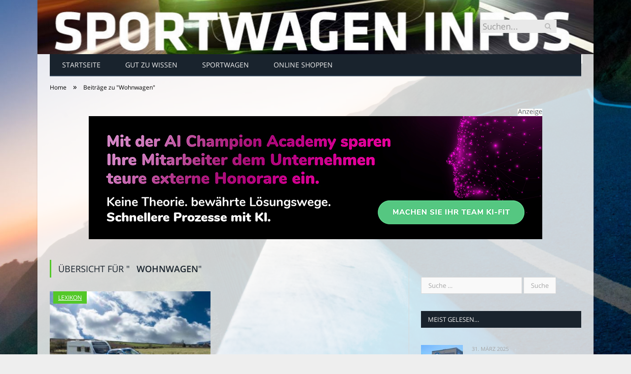

--- FILE ---
content_type: text/html; charset=UTF-8
request_url: https://www.sportwagen-infos.de/tag/wohnwagen/
body_size: 16948
content:
<!DOCTYPE html>

<!--[if IE 8]> <html class="ie ie8" lang="de-DE"> <![endif]-->
<!--[if IE 9]> <html class="ie ie9" lang="de-DE"> <![endif]-->
<!--[if gt IE 9]><!--> <html lang="de-DE"> <!--<![endif]-->

<head>


<meta charset="UTF-8" />
<title>Wohnwagen</title>

 
<meta name="viewport" content="width=device-width, initial-scale=1" />
<meta http-equiv="X-UA-Compatible" content="IE=edge" />
<link rel="pingback" href="https://www.sportwagen-infos.de/xmlrpc.php" />
	
<link rel="shortcut icon" href="https://www.sportwagen-infos.de/wp-content/uploads/2021/01/schwarzer-de-favicon.png" />	

	

	<!-- This site is optimized with the Yoast SEO plugin v18.2 - https://yoast.com/wordpress/plugins/seo/ -->
	<meta name="robots" content="index, follow, max-snippet:-1, max-image-preview:large, max-video-preview:-1" />
	<link rel="canonical" href="https://www.sportwagen-infos.de/tag/wohnwagen/" />
	<meta property="og:locale" content="de_DE" />
	<meta property="og:type" content="article" />
	<meta property="og:title" content="Wohnwagen" />
	<meta property="og:url" content="https://www.sportwagen-infos.de/tag/wohnwagen/" />
	<meta property="og:site_name" content="Sportwagen Info" />
	<meta name="twitter:card" content="summary_large_image" />
	<script type="application/ld+json" class="yoast-schema-graph">{"@context":"https://schema.org","@graph":[{"@type":"WebSite","@id":"https://www.sportwagen-infos.de/#website","url":"https://www.sportwagen-infos.de/","name":"Sportwagen Info","description":"Alles rund um schnelle Autos","potentialAction":[{"@type":"SearchAction","target":{"@type":"EntryPoint","urlTemplate":"https://www.sportwagen-infos.de/?s={search_term_string}"},"query-input":"required name=search_term_string"}],"inLanguage":"de-DE"},{"@type":"CollectionPage","@id":"https://www.sportwagen-infos.de/tag/wohnwagen/#webpage","url":"https://www.sportwagen-infos.de/tag/wohnwagen/","name":"Wohnwagen","isPartOf":{"@id":"https://www.sportwagen-infos.de/#website"},"breadcrumb":{"@id":"https://www.sportwagen-infos.de/tag/wohnwagen/#breadcrumb"},"inLanguage":"de-DE","potentialAction":[{"@type":"ReadAction","target":["https://www.sportwagen-infos.de/tag/wohnwagen/"]}]},{"@type":"BreadcrumbList","@id":"https://www.sportwagen-infos.de/tag/wohnwagen/#breadcrumb","itemListElement":[{"@type":"ListItem","position":1,"name":"Startseite","item":"https://www.sportwagen-infos.de/"},{"@type":"ListItem","position":2,"name":"Wohnwagen"}]}]}</script>
	<!-- / Yoast SEO plugin. -->


<link rel="alternate" type="application/rss+xml" title="Sportwagen Info &raquo; Feed" href="https://www.sportwagen-infos.de/feed/" />
<link rel="alternate" type="application/rss+xml" title="Sportwagen Info &raquo; Kommentar-Feed" href="https://www.sportwagen-infos.de/comments/feed/" />
<link rel="alternate" type="application/rss+xml" title="Sportwagen Info &raquo; Wohnwagen Schlagwort-Feed" href="https://www.sportwagen-infos.de/tag/wohnwagen/feed/" />
<style type="text/css">
img.wp-smiley,
img.emoji {
	display: inline !important;
	border: none !important;
	box-shadow: none !important;
	height: 1em !important;
	width: 1em !important;
	margin: 0 .07em !important;
	vertical-align: -0.1em !important;
	background: none !important;
	padding: 0 !important;
}
</style>
	<link rel='stylesheet' id='wp-block-library-css'  href='https://www.sportwagen-infos.de/wp-includes/css/dist/block-library/style.min.css?ver=5.6.2' type='text/css' media='all' />
<link rel='stylesheet' id='ppress-frontend-css'  href='https://www.sportwagen-infos.de/wp-content/plugins/wp-user-avatar/assets/css/frontend.min.css?ver=3.2.9' type='text/css' media='all' />
<link rel='stylesheet' id='ppress-flatpickr-css'  href='https://www.sportwagen-infos.de/wp-content/plugins/wp-user-avatar/assets/flatpickr/flatpickr.min.css?ver=3.2.9' type='text/css' media='all' />
<link rel='stylesheet' id='ppress-select2-css'  href='https://www.sportwagen-infos.de/wp-content/plugins/wp-user-avatar/assets/select2/select2.min.css?ver=5.6.2' type='text/css' media='all' />
<link rel='stylesheet' id='ez-icomoon-css'  href='https://www.sportwagen-infos.de/wp-content/plugins/easy-table-of-contents/vendor/icomoon/style.min.css?ver=2.0.16' type='text/css' media='all' />
<link rel='stylesheet' id='ez-toc-css'  href='https://www.sportwagen-infos.de/wp-content/plugins/easy-table-of-contents/assets/css/screen.min.css?ver=2.0.16' type='text/css' media='all' />
<style id='ez-toc-inline-css' type='text/css'>
div#ez-toc-container p.ez-toc-title {font-size: 150%;}div#ez-toc-container p.ez-toc-title {font-weight: 500;}div#ez-toc-container ul li {font-size: 100%;}div#ez-toc-container {background: #eaf3f6;border: 1px solid #ddd;}div#ez-toc-container p.ez-toc-title {color: #015e9b;}div#ez-toc-container ul.ez-toc-list a {color: #015e9b;}div#ez-toc-container ul.ez-toc-list a:hover {color: #015e9b;}div#ez-toc-container ul.ez-toc-list a:visited {color: #015e9b;}
</style>
<link rel='stylesheet' id='smartmag-fonts-css'  href='//www.sportwagen-infos.de/wp-content/uploads/sgf-css/font-e146ee12e4f034ae0b62a3e96812e4e0.css' type='text/css' media='all' />
<link rel='stylesheet' id='smartmag-core-css'  href='https://www.sportwagen-infos.de/wp-content/themes/smart-mag/style.css?ver=3.4.0' type='text/css' media='all' />
<link rel='stylesheet' id='smartmag-responsive-css'  href='https://www.sportwagen-infos.de/wp-content/themes/smart-mag/css/responsive.css?ver=3.4.0' type='text/css' media='all' />
<link rel='stylesheet' id='smartmag-font-awesome-css'  href='https://www.sportwagen-infos.de/wp-content/themes/smart-mag/css/fontawesome/css/font-awesome.min.css?ver=3.4.0' type='text/css' media='all' />
<style id='smartmag-font-awesome-inline-css' type='text/css'>
body { background-image: url(https://www.sportwagen-infos.de/wp-content/uploads/2015/09/sportwagen-infos.de_.jpg);;background-repeat: no-repeat; background-attachment: fixed; background-position: center center; -webkit-background-size: cover; -moz-background-size: cover;-o-background-size: cover; background-size: cover; }

body.boxed { background-image: url(https://www.sportwagen-infos.de/wp-content/uploads/2015/09/sportwagen-infos.de_.jpg);;background-repeat: no-repeat; background-attachment: fixed; background-position: center center; -webkit-background-size: cover; -moz-background-size: cover;-o-background-size: cover; background-size: cover; }

::selection { background: #53c828;; }

::-moz-selection { background: #53c828;; }

.top-bar, .post-content .modern-quote, .mobile-head { border-top-color: #53c828;; }

.main-color,
.trending-ticker .heading,
.nav-light .menu > li:hover > a,
.nav-light .menu > .current-menu-item > a,
.nav-light .menu > .current-menu-parent > a,
.nav-light .menu li li:hover,
.nav-light .menu li li.current-menu-item,
.nav-light .mega-menu .sub-nav li:hover,
.nav-light .menu .sub-nav li.current-menu-item,
.nav-light .menu li li:hover > a,
.nav-light .menu li li.current-menu-item > a,
.nav-light .mega-menu .sub-nav li:hover > a,
.nav-light .menu .sub-nav li.current-menu-item > a,
.nav-light-search .active .search-icon,
.nav-light-search .search-icon:hover,
.breadcrumbs .location,
.gallery-title,
.section-head.prominent,
.recentcomments .url,
.block.posts .fa-angle-right,
.news-focus .section-head,
.focus-grid .section-head,
.post-meta-b .posted-by a,
.post-content a,
.main-stars,
.main-stars span:before,
.related-posts .section-head,
.comments-list .bypostauthor .comment-author a,
.error-page .text-404,
a.bbp-author-name { color: #53c828;; }

.navigation .menu > li:hover > a,
.navigation .menu > .current-menu-item > a,
.navigation .menu > .current-menu-parent > a,
.navigation .menu > .current-menu-ancestor > a,
.block-head,
.tabbed .tabs-list .active a,
.comment-content .reply,
.sc-tabs .active a,
.nav-dark-b { border-bottom-color: #53c828;; }

.main-featured .cat,
.main-featured .pages .flex-active,
.main-pagination .current,
.main-pagination a:hover,
.block-head .heading,
.cat-title,
.post .read-more a,
.rate-number .progress,
.listing-meta .rate-number .progress,
.review-box .overall,
.review-box .bar,
.post-pagination > span,
.button,
.sc-button-default:hover,
.drop-caps { background: #53c828;; }

.nav-search .search-icon:hover,
.nav-search .active .search-icon { border-color: #53c828;; }

.modal-header .modal-title,
.highlights h2:before,
.post-header .post-title:before,
.review-box .heading,
.main-heading,
.page-title,
.entry-title,
div.bbp-template-notice,
div.indicator-hint,
div.bbp-template-notice.info,
.post-content .wpcf7-not-valid-tip { border-left-color: #53c828;; }

@media only screen and (max-width: 799px) { .navigation .mobile .fa { background: #53c828;; } }

.mobile-head { border-top-color: #53c828;; }

.post-content { font-size: 16px;  }
.highlights .excerpt, .listing-alt .content .excerpt { font-size: 16px;  }


</style>
<link rel='stylesheet' id='wpgdprc.css-css'  href='https://www.sportwagen-infos.de/wp-content/plugins/wp-gdpr-compliance/assets/css/front.min.css?ver=1612966787' type='text/css' media='all' />
<style id='wpgdprc.css-inline-css' type='text/css'>

            div.wpgdprc .wpgdprc-switch .wpgdprc-switch-inner:before { content: 'Ja'; }
            div.wpgdprc .wpgdprc-switch .wpgdprc-switch-inner:after { content: 'Nein'; }
        
</style>
<script type='text/javascript' src='https://www.sportwagen-infos.de/wp-includes/js/jquery/jquery.min.js?ver=3.5.1' id='jquery-core-js'></script>
<script type='text/javascript' src='https://www.sportwagen-infos.de/wp-includes/js/jquery/jquery-migrate.min.js?ver=3.3.2' id='jquery-migrate-js'></script>
<script type='text/javascript' src='https://www.sportwagen-infos.de/wp-content/plugins/wp-user-avatar/assets/flatpickr/flatpickr.min.js?ver=5.6.2' id='ppress-flatpickr-js'></script>
<script type='text/javascript' src='https://www.sportwagen-infos.de/wp-content/plugins/wp-user-avatar/assets/select2/select2.min.js?ver=5.6.2' id='ppress-select2-js'></script>
<link rel="https://api.w.org/" href="https://www.sportwagen-infos.de/wp-json/" /><link rel="alternate" type="application/json" href="https://www.sportwagen-infos.de/wp-json/wp/v2/tags/454" /><link rel="EditURI" type="application/rsd+xml" title="RSD" href="https://www.sportwagen-infos.de/xmlrpc.php?rsd" />
<link rel="wlwmanifest" type="application/wlwmanifest+xml" href="https://www.sportwagen-infos.de/wp-includes/wlwmanifest.xml" /> 
<meta name="generator" content="WordPress 5.6.2" />
	
<!--[if lt IE 9]>
<script src="https://www.sportwagen-infos.de/wp-content/themes/smart-mag/js/html5.js" type="text/javascript"></script>
<![endif]-->


<script>
document.querySelector('head').innerHTML += '<style class="bunyad-img-effects-css">.main img, .main-footer img { opacity: 0; }</style>';
</script>
	
 <style>
.listing-alt .meta { margin-top: 0; }
.wp-caption p:empty {display: none;}
.highlights .meta.above { margin-top: 0; }
body.boxed { background-attachment: fixed; }
.boxright { width:35%; float: right; margin-left: 20px; }
.boxleft { width:35%; float: left; margin-right: 20px; }
@media only screen and (min-width: 1400px) {
.boxed .main-wrap { width: 1328px; }
}
.single-post div.main-wrap div.main.wrap.cf div.row { overflow: visible; }
div.a { width: 100%; float:right; height:15px; margin-bottom:20px; }
div.a > img { float: right; height: 15px; }




.post-content > blockquote + * { clear: both; }




.breadcrumbs { line-height: inherit; }
.post-header .post-meta {height:20px;}
.post-header .posted-by .reviewer * { font-weight: 700; color: #53c828; font-size: 1.3em; }
.main-content {float:left !important;}
.main .sidebar {
   border-left: 1px solid transparent;
   border-right: none;
}
div.row { clear: both; }
</style> 
 <style>



div.sde_linkbox { clear: both; border: solid 4px red; padding:3px 6% 3px 35px; background: url(/assets/images/pfeil-rechts-rot.gif) no-repeat 10px 8px; }
div.sde_teaser { float: left; border:none; border-top: 4px solid red; border-bottom: 4px solid red; width:100%; }
div.sde_teaser > a.image, div.sde_teaser > div { float:left; margin:5px 5px 5px 0; background-repeat:no-repeat; margin-right:25px; }
div.sde_teaser > a.image div { float:left; margin:0; margin-right:0; }
div.sde_teaser .headline { display: block; text-decoration: none!important; color: black; font-weight:700; line-height:1.3em;margin:1.5em 0 0.2em 0; font-size:1.3em;}
div.sde_teaser .textcopy { display: block; text-decoration: none!important; color:grey; line-height:1.3em; }
div.sde_teaser .url { display: block; text-decoration: underline; color:green; padding-top:0.5em; }
div.sde_teaser.a300250 { float:none; width:300px; margin-left:10px; border:none; margin-bottom:10px; margin-top:10px; padding-top:20px; }
div.sde_teaser.a300250.marker img { height: 15px; position: relative; top:-30px; /* left:245px; */ }
div.marker img { height: 15px; position: relative; top:-10px; float:right; }
div.sde_teaser.afull.marker img { height: 15px; position: relative; top:-30px; float:right; }
div.sde_teaser.no-border, div.sde_linkbox.no-border { border:none; }
.post-container { overflow:hidden; }
@media only screen and (max-width: 600px) {
div.sde_teaser > div { width:100% !important; margin-bottom:10px; }
div.sde_teaser > .headline { margin-top:0.5em;}
div.sde_teaser > .url { margin-bottom:0.5em;}
}
.post-header .post-meta {height:auto;}
.author-box {margin-top:28px;}
.author-info .avatar { margin-top: 28px; }
.related-posts { margin-top: 30px; }
.comment-form-cookies-consent {visibility:hidden;}
.main-pagination { clear: both; }
.main-heading.prominent, section.news-focus, section.focus-grid { clear:both; }
/* EZ TOC HEADER 2021-04-25-13-30 */
div#ez-toc-container  * { font-family: "Open Sans Condensed (300)", Arial, sans-serif; }
div.ez-toc-title-container { margin: 1.0em 0; }
div#ez-toc-container ul li { margin-bottom: 0.5em; }
div#ez-toc-container { padding: 20px; }
.ez-toc-list li a { font-weight: 700; transition: none; text-decoration: none !important; border-bottom: 1px solid #53c828; }
.ez-toc-list li ul li a { font-weight: 400; } 
div#ez-toc-container ul { padding: 0; }
div#ez-toc-container ul li { margin-left: 20px; margin: 10px 0 5px 0;
list-style: inside url(/assets/images/square-rot.png); }
div#ez-toc-container ul.ez-toc-list a:hover { color: #ffffff; background-color: #4695a9; }
@media print { div#ez-toc-container, div.widebox {page-break-before:always;} }
@media only screen and (max-width: 1128px) {
div#ez-toc-container { padding: 20px 10px; }
div#ez-toc-container ul li { margin-left: 5px; }
}
#recentcomments .comment-author-link { display: block; font-weight: bold; color:#53c828; }
#recentcomments a { display: block; font-style: italic; text-decoration: underline; }
.breadcrumbs { background:#dddddd; color:#53c828; }
.trending-ticker .heading, .breadcrumbs span, .news-focus .heading, .gallery-title, .related-posts .section-head, .news-focus .heading .subcats a.active, .post-content a, .comments-list .bypostauthor .comment-author a, .error-page .text-404, .main-color, .section-head.prominent, .block.posts .fa-angle-right, a.bbp-author-name, .main-stars span:before, .main-stars, .recentcomments .url {
    color:black;
}
.breadcrumbs .location, .breadcrumbs .delim { color:black; }
div.one-third .wp-caption, div.one-third img.size-full ,div.one-fifth .wp-caption, div.one-fifth img.size-full { width: 100% !important; height: auto !important; }
.posts-list .content > a, .posts-list .content p a {margin-top:4px; line-height: 1.615;}
article.post ul li, article.post ol li { margin-bottom: 1.0em; }
article.post ul.short li, article.post ol.short li { margin-bottom: 0; }
article.post ul.red li strong:first-of-type, article.post ol.red li strong:first-of-type { color: red; display: block; }
div.smallbox {
    float:left; 
    background: #53c828;
    border: 1px solid #53c828;
    border-radius: 8px;
    -webkit-box-shadow: 0 1px 1px rgba(0,0,0,.05);
    box-shadow: 0 1px 1px rgba(0,0,0,.05);
    display: table;
    margin-bottom: 1em;
    padding: 10px 10px 30px 10px;
    position: relative;
    width: 305px;
}
div.widebox {
    background:#dddddd;
    border: 1px solid #53c828;
    border-radius: 4px;
    -webkit-box-shadow: 0 1px 1px rgba(0,0,0,.05);
    box-shadow: 0 1px 1px rgba(0,0,0,.05);
    display: table;
    margin-bottom: 5em;
    padding: 10px;
    position: relative;
    width: 680px;
}
div.smallbox.left {clear:both; float:left; margin-right: 20px;}
div.smallbox.wide {width: 660px;}
div.smallbox * {color: white;}
div.smallbox h3 {margin: 0.5em 0; padding-left: 20px; padding-bottom: 0.2em; border-bottom: solid 2px white; color:white;}
div.smallbox li {margin-bottom: 0!important;}
div.pros ul, div.cons ul {list-style-type: none;}
div.cons ul li { list-style-image: url(/assets/images/icon-no.jpg); }
div.pros ul li { list-style-image: url(/assets/images/icon-yes.jpg); }
@media print {
    div#ez-toc-container, div.widebox {page-break-before:always;}
}
@media only screen and (max-width: 799px) {
div.smallbox h3 { margin: 0.5em 0; padding-left: 20px; padding-bottom: 0.2em; border-bottom: solid 2px white; color:white; }
}
@media only screen and (max-width: 1128px) {
div.smallbox, div.smallbox.wide { width: 250px; font-size: 0.9em; }
div.widebox { width: auto; }
div.smallbox.wide > * { padding-left: inherit; }
}
blockquote {
border-radius: 25px !important;
border-left-width: 7px !important;
border-bottom: none !important;
border-color: #53c828 !important;
background: none !important;
clear: both; float: left;
padding: 40px !important;
margin: 3.0em 0 !important;
}
blockquote h2 { padding-left: 0 !important; border: none !important; margin-top: 0.5em !important; }
blockquote + h2, blockquote + h3 { clear: both; }

blockquote table.data td { background: none !important; }
blockquote h2.center, blockquote h3.center, blockquote h4.center { text-align: center; }
blockquote.h4 { border: none !important; background-color: #fdf7be !important; color: #555555 }
blockquote.h3 { border: dotted 1px white !important; background-color: #cdf4fe !important; color: #555555 }
blockquote.h3 * { color: #037fc3; }
blockquote.h2 { border-left: solid 4px #777777 !important; border-right: solid 4px #777777 !important; background-color: #ff8d7f !important; color: #ffffff; }
blockquote.h1 { border: dashed 8px #4695a9 !important; background-color: #9ecbd7 !important; color: #ffffff; }
blockquote { padding: 20px; padding-bottom: 20px !important; border: none !important; background-color: #9ecbd7 !important; color: #eeeeee !important; clear:both;}
blockquote > p { font-size:1.1em;  }
blockquote > h2,
blockquote > h3,
blockquote > h4 {text-decoration: underline; border: none !important;}

blockquote li { margin-bottom: 1.0em; font-weight: bold; }
blockquote li p { font-weight: bold; color: #eeeeee !important; }
blockquote li a { text-decoration: underline !important; }

blockquote.tafel h2,
blockquote.tafel h3,
blockquote.tafel h4 {margin-top: 0; margin-bottom:2.5em;}
blockquote.tafel {vertical-align:middle; padding:60px 40px 30px 40px; background:#EEF4F6 !important; margin-botton:30px !important;}
blockquote.tafel > ul {list-style-type:none; font-family: "Alike", Arial, sans-serif; letter-spacing:0.03em;}
blockquote.tafel > ul > li {font-size:1.2em; color:#4695a9; line-height:1.8em; text-align:right;}
blockquote.tafel > ul  > li:nth-of-type(1),
blockquote.tafel > ul  > li:nth-of-type(3),
blockquote.tafel > ul  > li:nth-of-type(5),
blockquote.tafel > ul  > li:nth-of-type(7),
blockquote.tafel > ul  > li:nth-of-type(9),
blockquote.tafel > ul  > li:nth-of-type(11),
blockquote.tafel > ul  > li:nth-of-type(13),
blockquote.tafel > ul  > li:nth-of-type(15) {color:black; margin-bottom:0 !important; text-align:left;}
blockquote.tafel.liste > ul  > li {margin-bottom:1.0em !important; text-align:left;}
blockquote.tafel.zitat > ul  > li:nth-of-type(2) {font-size: 0.8em;}


/* von SCHM */
blockquote div { background-color: white; padding:20px; color: #53c828;  }
blockquote div * { color: #53c828 !important; }
blockquote { padding: 20px !important; font-size:1.2em; clear:both;}
blockquote li { color: #53c828 !important; margin-top: 0.5em; margin-bottom: 0.5em; }
blockquote li * { color: #53c828 !important; }



/*
ul.numbered-box > li > div > div.wp-caption,
ul.numbered-box > li > div > div.wp-caption a,
ul.numbered-box > li > div > div.wp-caption a img,
 { width: 100% !important; }

ul.numbered-box > li > div > div.wp-caption p.wp-caption-text
 { width: 100% !important; }
*/

ul.numbered-box {
    margin-left: 0;
    margin-top: 4.0em;
    margin-bottom: 4.0em;
    padding-left: 0;
    counter-reset: custom-counter;
}
ul.numbered-box > li > div > p:first-of-type { float: left; }
ul.numbered-box > li > div img {
	border: solid 2.5px #53c828;
	padding: 2px;
	float: left; margin: 0 20px 5px 0;
	box-sizing: border-box;
}
ul.numbered-box > li > div div.wp-caption {
	width:inherit!important;
}

ul.numbered-box > li > div p:empty { display:none; }

ul.numbered-box > li {
    list-style: none;
    clear: both;
    float: left;
}
ul.numbered-box > li > div {
    float: left;
    margin-top: 0;
    margin-bottom: 1rem;
    list-style: none;
    min-height: 2.5rem;
    padding-left: 5rem;
}


ul.numbered-box > li::before {
    counter-increment: custom-counter;
    content: counter(custom-counter);
    display: flex;
    align-items: center;
    justify-content: center;
    position: absolute;
    left: 20px;
    font-weight: 600;
    font-size: 1.25rem;
    color: #53c828;
    background-color: #ffffff;
    text-align: center;
    width: 2.5rem;
    height: 2.5rem;
    border-radius: 100%;
    border: 2px solid #53c828;
    line-height: 1rem;
}
blockquote ul.numbered-box li::before {
    left: 30px;
}

ul.numbered-box > li > div > ul,
ul.numbered-box > li > div > ol,
ul.numbered-box > li > div > p {
	float:left; 
	clear:both; 
	width:100%;
}

ul.numbered-box > li > div > h2,
ul.numbered-box > li > div > h3,
ul.numbered-box > li > div > h4,
ul.numbered-box > li > div > h5,
ul.numbered-box > li > div > h6 {
	width: 100%;
	float:left; 
	clear:both; 
	margin-top: 0em;
	padding-top: 0.5em;
	line-height: 1.25em;
	color: #53c828;
}


ul.numbered-box.w330 > li > div h2,
ul.numbered-box.w330 > li > div h3,
ul.numbered-box.w330 > li > div h4,
ul.numbered-box.w330 > li > div h5,
ul.numbered-box.w330 > li > div h6,
ul.numbered-box.w330 > li > div p {
	float:none;
	clear:inherit;
	margin-left: 330px; 
}

ul.numbered-box.w250 > li > div h2,
ul.numbered-box.w250 > li > div h3,
ul.numbered-box.w250 > li > div h4,
ul.numbered-box.w250 > li > div h5,
ul.numbered-box.w250 > li > div h6,
ul.numbered-box.w250 > li > div p {
	float:none;
	clear:inherit;
	margin-left: 250px; 
}
ul.numbered-box.w330 li > div > img { margin: 0 20px 45px 0; }

@media only screen and (max-width: 799px) {

ul.numbered-box > li > div > h2:first-of-type, 
ul.numbered-box > li > div > h3:first-of-type, 
ul.numbered-box > li > div > h4:first-of-type, 
ul.numbered-box > li > div > h5:first-of-type, 
ul.numbered-box > li > div > h6:first-of-type 
	{ clear: left; }

ul.numbered-box.w330 > li > div h2,
ul.numbered-box.w330 > li > div h3,
ul.numbered-box.w330 > li > div h4,
ul.numbered-box.w330 > li > div h5,
ul.numbered-box.w330 > li > div h6,
ul.numbered-box.w330 > li > div p {
	margin-left: 0; 
}

}

*:before, *:after {
    box-sizing: border-box;
}

ul.numbered-box + * { clear: both; }
table.data .subheadline,
table.data.zeilentitel  td:first-of-type { color:#53c828; font-weight: 700; }
table.center td, table.center th { text-align: center; }
table.data { margin: 10px 0 30px 0; }
table.data caption { font-weight: 700; padding: 10px 10px 5px 10px; color:#53c828; font-size: 1.3em; }
table.data caption small { font-size: 0.7em; line-height: 0.8em; }
table.data td, table.data th { padding: 10px 10px 10px 10px; }
table.data td.subheadline { padding: 18px 10px 2px 10px; border-bottom: 2px solid #53c828; border-left:none; border-right: none; }
table.data .tdleft { text-align:left; }
table.data .tdcenter { text-align:center; }
table.data .tdright { text-align:right; }
table.data td.quelle { font-size: 0.7em; border: none; background: none; }
table.data { width: 100%; border: solid 1px #FFFFFF !important; border-collapse: unset; }
table.data th { color:#FFFFFF; background:#53c828; }
table.data th.nobr, table.data td.nobr {white-space: nowrap;}
div.tablewrap { overflow-x:auto; }
div.tablewrap > p { display: none; }
sup { font-size: small; vertical-align: super; }
.teaser h2 span, .teaser h2 a { font-weight: bold; color:#53c828 !important; } 
.notoc { display:none!important; }
.teaser li {color:#53c828;} 
.teaser h2 { padding-left:0; font-weight: normal; margin: 10px; text-align: center; border:none; }
.teaser h3 { color: white; margin-bottom:0.5em; border-bottom: solid 1px white; padding-bottom: 1.0em; }
.teaser div * { font-size: 1.0em; line-height: 1.3em;}
.teaser { float: right; width: 210px; padding:0px; margin-bottom: 30px;  margin-left: 20px; }
@media only screen and (max-width: 799px) {
.teaser { width: 100%; margin-left: 0; }
}
.teaser ul { margin-left: 20px; margin-bottom: 1.857em; }
.teaser ul li { color:inherit !important; margin-bottom:0.6em;}
.teaser a { color:white; text-decoration: underline; }
.teaser a:hover { color:#53c828; }
.teaser p, .teaser ul li { color: white !important; }
.teaser div { background:black; padding:10px; border:none; }
.rev_slider ul { margin-left:0!important; }












  
.boxed .main-wrap { background: rgba(255, 255, 255, 0.8); }
hr.trenner, hr.image {
	height: 1.25em;
	background: #e8e8e8;
	width: 100%;
	clear: both;
}
.related-posts .highlights h2 a { font-size:20px; font-weight:700; hyphens:auto; max-height:6.5em; display:block; overflow:hidden; }
.related-posts .highlights > article { border-bottom: none; }
.related-posts .highlights .meta.above { display: none; }
.related-posts .highlights h2:before { border:none; }
.related-posts .highlights h2 { padding-left: 0; }
.related-posts .highlights > article { margin-bottom: 2em; }
section.related-posts { border-top: solid 4px #777; padding-top:30px; }
@media only screen and (max-width: 767px) { .related-posts article { width: 100%!important; } }
.list-timeline article .post-title { font-size:1.4em; line-height:1.3em; padding-top:3px; margin-bottom:10px; font-weight:600; }
.list-timeline { margin-top:14px; float:left; width:100%; }
.list-timeline article { min-height:50px; border-bottom: solid 1px darkgrey; }
.list-timeline article time { display:inline; }
.list-timeline article time span.tag { float:left; height:50px; width:54px; text-align:right; font-size:3.5em; line-height:1em; margin-right:10px; }
.list-timeline article time span.monat-jahr { float:left; height:50px; font-size:1.1em; line-height:1.1em; padding-top:5px; }
.list-timeline .heading { text-transform: none; color:#606569; }
section.news-focus .highlights .excerpt { font-size:1.3em; }
section.focus-grid .highlights .excerpt { font-size:1.3em; }
section.blog { overflow:hidden; }
section.blog .listing-alt .meta { text-transform:none; }
section.blog .listing-alt time { text-transform:none; }
section.blog .listing-alt .excerpt p { letter-spacing:1px; }
section.blog .listing-alt .excerpt .read-more { margin: 15px 30px 0 30px; float:right; }
section.blog .listing-alt .excerpt .read-more a { padding: 6px 10px 4px 10px; letter-spacing:1px; }
.highlights > article .excerpt { border-bottom: none;}
.focus-grid .highlights article, .news-focus .highlights article { margin-bottom:30px; }
.highlights .cat-title, .cat { background:#53c828 !important; color:white; }
.highlights > article { border-bottom: 1px solid #d9d9d9; }
.post-content h1, .post-content h2, .post-content h3, .post-content h4, .post-content h5, .post-content h6 { margin-top: 2.5em; margin-bottom: 0.5em; font-weight: bold; }
.post-content .wp-caption-text { width:100%; margin-bottom: inherit; font-size: 0.6em; position: relative; top:-5px; text-align: left; padding: 0 10px; float:left; }
.page .row a, article.post a, .post-content a { text-decoration:underline; }
.featured-grid time { display: none !important; }
.post-content h2 { padding-left: 15px; border-left: solid 8px #53c828 }
.post-content h3 { color:#53c828; }
#main-head header img.logo-image { margin-top:22px; }
#main-head .wrap { background-image: url(/assets/images/von-schwarzer-de-230x20.png); background-repeat: no-repeat; background-position: right 1px; background-size: 210px; }
.section-head {background:#dddddd; color:#53c828; border-top: 1px solid #53c828; border-bottom: 1px solid #53c828; }
h1.post-title, .highlights h2 a, .highlights li .content a { color:#53c828; }
.highlights h2 { font-size: 16px; }
.post-content .wpcf7-not-valid-tip, .main-heading, .review-box .heading, .post-header .post-title:before, .highlights h2:before, div.bbp-template-notice, div.indicator-hint, div.bbp-template-notice.info, .modal-header .modal-title, .entry-title, .page-title {border-left-color:#53c828;}
.posts-list .content > a { margin-bottom: 0.1em; }
.highlights .excerpt { margin-top: 0; }
.listing-alt .content .excerpt { margin-top: 0; }
.main-content > article { margin-bottom: 30px;  }
.main-footer, .main-footer * { background: #000; }
.lower-foot, .lower-foot * { background: #000; color: white; }
.main-footer .widget li { border-bottom: 1px solid #d9d9d9; }
div.footer-content { text-align: left; }
.main-footer .widget a, .main-footer .widget h3 { text-decoration: none; color:inherit; }
.lower-foot .widgets a { text-decoration: none; color:inherit; }
	div.main-head header { min-height:0; height:0; }
@media (min-width: 600px) {
	.top-bar-content { padding:0; min-height: 110px; }
	body.home .top-bar-content { min-height: 300px; }
	.top-bar { min-height: 110px; border:none; background: url('/assets/images/domain/sportwagen-infos.de-header-bg.jpg' ) no-repeat center top; background-size: 1328px 110px; }
	body.home .top-bar { min-height: 300px; border:none; background: url('/assets/images/domain/sportwagen-infos.de-header-bg-start.jpg' ) no-repeat center top; background-size: 1328px 300px; }
}
@media (max-width: 600px) {
	.top-bar-content { padding:0; min-height: 110px; }
	.top-bar { min-height: 110px; border:none; background: #53C828 url('/assets/images/domain/sportwagen-infos.de-header-bg-600.png' ) no-repeat left top; background-size: 360px 110px; }
}
	.top-bar .search { margin-right:50px; margin-top:40px; }
	.top-bar .search input { font-size:1.2em; line-height:1.5em; padding:0.1em 0.3em; }
	.top-bar .rootlink { float:left; width:800px; height:100px; }
	.top-bar .rootlink * { width:100%; height:100%; }
	.top-bar .search { margin-right:50px; margin-top:40px; }
.breadcrumbs { background: none; padding: 14px 0; }
.breadcrumbs .location { display: none; }
.box { -webkit-backface-visibility: hidden; backface-visibility: hidden; border-radius: 1.8rem; overflow: hidden; position: relative; padding: 1rem 1rem 0 1rem; }
.block-tipps .box { overflow: visible; }
@media (min-width: 550px) {.box { padding: 2rem 2rem 1rem 2rem; }}
@media (min-width: 768px) {.box { padding: 3rem 3rem 2rem 3rem; }}
@media (min-width: 1024px) {.box { padding: 4rem 4rem 3rem 4rem; }}

.box .box-symbol svg * { stroke:#007E9D; }
.box .box-symbol svg { height:3rem; width:3rem; }
.box .box-symbol { 
    background:#D6E9EE; 
    -webkit-box-align: center;
    -ms-flex-align: center;
    -webkit-box-pack: center;
    -ms-flex-pack: center;
    -webkit-box-flex: 0;
    align-items: center;
    border-radius: 50%;
    display: -webkit-box;
    display: -ms-flexbox;
    display: flex;
    -ms-flex: 0 0 5rem;
    flex: 0 0 5rem;
    height: 5rem;
    width: 5rem;
   justify-content: center;
    left: 50%;
    overflow: hidden;
    padding: 1rem;
    position: absolute;
    top: 0;
    -webkit-transform: translate(-50%,-50%) scale(1);
    transform: translate(-50%,-50%) scale(1);
    -webkit-transition: -webkit-transform .25s cubic-bezier(.5,-.5,.21,1.5) .5s;
} 

.header-content .box-symbol svg * { stroke:#007E9D; }
.header-content .box-symbol svg { height:15rem; width:15rem; }
.header-content .box-symbol { 
	background:#D6E9EE; 
	-webkit-box-align: center;
	-ms-flex-align: center;
	-webkit-box-pack: center;
	-ms-flex-pack: center;
	-webkit-box-flex: 0;
	align-items: center;
	display: -webkit-box;
	display: -ms-flexbox;
	display: flex;
	-ms-flex: 0 0 5rem;
	flex: 0 0 5rem;
	height: 20rem;
 	width: 20rem;
	justify-content: center;
	overflow: hidden;
	padding: 1rem;
	position: absolute;
	left: 200px;
	top:200px;
	-webkit-transform: translate(-50%,-50%) scale(1);
	transform: translate(-50%,-50%) scale(1);
	-webkit-transition: -webkit-transform .25s cubic-bezier(.5,-.5,.21,1.5) .5s;
} 

.box-angebot { -webkit-box-orient: vertical; -webkit-box-direction: normal; -webkit-box-align: center; -ms-flex-align: center; align-items: center; color: #fff; cursor: pointer; -ms-flex-direction: column; flex-direction: column; margin: 0 1px; max-width: 19.4rem; padding: 0; width: 100%; }

.box-angebot .box-inhalt { -webkit-box-orient: vertical; -webkit-box-direction: normal; border-radius: 0 0 3.2rem 3.2rem; -webkit-box-sizing: border-box; box-sizing: border-box; display: -webkit-box; display: -ms-flexbox; display: flex; -ms-flex-direction: column; flex-direction: column; min-height: 6.5rem; padding: 1.7rem 1.6rem 1.5rem; width: 100%; }
.box-angebot .box-inhalt * { margin:auto; margin-top:0; text-align:center; }
.box-angebot { text-decoration:none!important; }

.grid { grid-gap: 3.2rem 1.6rem; grid-gap: 10px; display: grid; margin: 0; max-width: 100vw; }
@media (max-width: 549px) {.grid { grid-template-columns: repeat(1,minmax(0,1fr)); }}
@media (min-width: 550px) {.grid { grid-template-columns: repeat(2,minmax(0,1fr)); }}
@media (min-width: 768px) {.grid { grid-template-columns: repeat(3,minmax(0,1fr)); }}
@media (min-width: 1024px) {.grid { grid-template-columns: repeat(4,minmax(0,1fr)); }}

.featured-grid .grid { display:block; .grid-template-columns: inherit; }

section.block-links { margin-bottom:1.5em; }
.block-links .grid .box-angebot { background-color: #D6E9EE; color: #007E9D; margin:auto; }
.block-links .grid .box-angebot:hover { background-color: #007E9D; color: white; text-decoration:underline; }
.block-links .grid { grid-gap: 20px; grid-auto-rows: 1fr; }

.block-tipps { margin:3rem 0; max-width:100%; }
@media (min-width: 1024px) {.block-tipps { max-width: 700px; }}

.block-tipps .box-tipp { margin:auto;  }
.block-tipps .box-tipp .button { margin-right:10px; border-radius: 2.0rem; font-weight:700; margin-bottom:3.0em; }
.block-tipps .box-tipp .headline { margin-top:0; }
.block-tipps .box-tipp .liste { margin-bottom:1.0em; }
.block-tipps .box-tipp .fliesstext, .block-idee .box-tipp li { line-height:1.5em; margin-bottom:1.0em; clear:both; }
.block-tipps .box-tipp .bottom0 { margin-bottom:1.0em; }
.block-tipps .box-tipp .fliesstext, .block-info .box-tipp li { line-height:1.5em; }
.block-tipps .box-tipp h2, .block-tipps .box-tipp h3 { font-weight:700; }

.block-tipps .box-tipp figure figcaption {color:#777;font-size:0.5em;position:relative;top:-3.7em;float:right;background-color:#eee;padding:0 5px;opacity:0.6;}

.block-tipps.block-info .box-tipp { background-color: #F1F1F1; color: #007E9D; }
.block-tipps.block-info .box-tipp h2, .block-tipps.block-info .box-tipp h3 { color: #007E9D; }
.block-tipps.block-info .box-tipp .button { background-color: #007E9D; color:#FFFFFF; }
.block-tipps.block-info .box-tipp .button:hover { background-color: #D6E9EE; color:#007E9D; }
.block-tipps.block-info .box-tipp .fliesstext, .block-info .box-tipp li { color:black; }
.block-tipps.block-info .box .box-symbol svg * { stroke:#D6E9EE; }
.block-tipps.block-info .box .box-symbol { background:#007E9D;  }

.block-tipps.block-idee .box-tipp { background-color: #007E9D; color: #FFFFFF; }
.block-tipps.block-idee .box-tipp h2, .block-tipps.block-idee .box-tipp h3 { color: #FFFFFF; }
.block-tipps.block-idee .box-tipp .button { background-color: #D6E9EE; color:#007E9D; }
.block-tipps.block-idee .box-tipp .button:hover { background-color: #007E9D; color:#D6E9EE; }


.block-header { background-color: #007E9D; color:#FFFFFF; padding: 30px 0;}
/* @media (min-width: 550px) {.block-header { padding: 2rem 2rem 1rem 2rem; }} */

.block-header { width:calc(100% + 50px); position:relative; left:-25px; margin-bottom:20px; }
.block-header .header-content { margin: 0 25px 0 25px; }
.header-content .box-symbol { display:none; }
@media (min-width:  768px) {.block-header .header-content { margin: 0 25px 0 50px; } }
@media (min-width: 1128px) {.block-header { width:1128px; position:relative; left:-25px; }  .block-header .header-content { margin: 0 25px 0 400px; min-height:355px; } .header-content .box-symbol { display:flex; } }
@media (min-width: 1400px) {.block-header { width:1328px; position:relative; left:-125px; } }
.page .main > .row, .page .main .post-wrap > .row { overflow: visible; }

.block-header .header-content { color:#D6E9EE; }
.block-header .header-content .headline { margin-top:0;  color:#D6E9EE!important; }
.block-header .header-content h2, .block-header .header-content h3, .block-header .header-content h4 { color:#D6E9EE; border-left:none; margin-left:0; padding-left:0;}
.block-header .header-content .button { margin-right:10px; border-radius: 2.0rem; background-color: #D6E9EE; color:#007E9D; font-weight:700; margin-bottom:0.5em; }
.block-header .header-content .button:last-child { margin-bottom:3.0em; }
.block-header .header-content .button:hover { background-color: #007E9D; color:#D6E9EE; }
.block-header .header-content .liste { margin-bottom:1.0em; }
.block-header .header-content .fliesstext { line-height:1.5em; margin-bottom:1.0em; font-size:1.1em; font-weight:500; }
.block-header .header-content .fliesstext a { color:inherit; }
.block-header .header-content .bottom0 { margin-bottom:1.0em; }
.block-header .header-content .box-symbol svg * { stroke:#D6E9EE; }
.block-header .header-content .box-symbol { background:#007E9D;  }

.headline { margin-top: 10px; }
.headline, .headline b, .headline strong { font-weight: 700; }
.headline { display: -webkit-box; display: -ms-flexbox; display: flex; line-height: 1.5em; }
.headline2 { font-size: 1.5em; margin-bottom:1.0em; }
.box-tipp h2, .headline3 { font-size: 1.3em; margin-bottom:0px; border:none; padding:initial; }
.box-tipp h3, .headline4 { font-size: 1.1em; margin-bottom:0px; border:none; padding:initial; }
.main-grafik { text-align: center; }
.main-grafik div.a { margin-bottom:0; }
@media (min-width: 920px) { .main-grafik300 {display:none;} .main-grafikboth, main-grafik920 {display:inline;} div.main-grafik { height:265px; width:920px; margin:20px auto 0 auto; } }
@media (max-width: 919px) { .main-grafikboth, .main-grafik300 {display:inline;} .main-grafik920 {display:none;} div.main-grafik { height:265px; width:300px; margin:20px auto 0 auto; } }
</style>
  
<!-- Matomo 2023-11-05 -->
<script type="text/javascript">
  var _paq = window._paq || [];
  /* tracker methods like "setCustomDimension" should be called before "trackPageView" */
  _paq.push(["disableCookies"]);
  _paq.push(['trackPageView']);
  _paq.push(['enableLinkTracking']);
  (function() {
    var u="//matomo.schwarzer.de/";
    _paq.push(['setTrackerUrl', u+'matomo.php']);
    _paq.push(['setSiteId', '26']);
    var d=document, g=d.createElement('script'), s=d.getElementsByTagName('script')[0];
    g.type='text/javascript'; g.async=true; g.defer=true; g.src=u+'matomo.js'; s.parentNode.insertBefore(g,s);
  })();
</script>
<!-- End Matomo Code -->
<!-- erdbeere-2.0 https://www.sportwagen-infos.de/tag/wohnwagen/ -->
</head>


<body class="archive tag tag-wohnwagen tag-454 page-builder right-sidebar boxed img-effects has-nav-dark has-head-default">

<div class="main-wrap">

	
	
	<div class="top-bar">

		<div class="wrap">
			<section class="top-bar-content cf">
			
							
				
								<div class="rootlink"><a href="/" ><img width="1" height="1" src="/assets/images/1pixel.gif" ></a></div>
				
									
					
		<div class="search">
			<form role="search" action="https://www.sportwagen-infos.de/" method="get">
				<input name="s2" type="hidden" value="s2" ><input type="text" name="s" class="query" value="" placeholder="Suchen..."/>
				<button class="search-button" type="submit"><i class="fa fa-search"></i></button>
			</form>
		</div> <!-- .search -->					
				
								
			</section>
		</div>
		
	</div>
	
	<div id="main-head" class="main-head">
		
		<div class="wrap">
			
			
			<header class="default">
			
				<div class="title">
							<a href="https://www.sportwagen-infos.de/" title="Sportwagen Info" rel="home">
		
														
								
				<img width="1200" height="359" src="https://www.sportwagen-infos.de/wp-content/uploads/2015/09/sportwageninfos-logo.jpg" class="logo-image" alt="Sportwagen Info" />
					 
						
		</a>				</div>
				
									
					<div class="right">
										</div>
					
								
			</header>
				
							
				
<div class="main-nav">
	<div class="navigation-wrap cf">
	
		<nav class="navigation cf nav-dark">
		
			<div class>
			
				<div class="mobile" data-type="off-canvas" data-search="1">
					<a href="#" class="selected">
						<span class="text">Navigieren</span><span class="current"></span> <i class="hamburger fa fa-bars"></i>
					</a>
				</div>
				
				<div class="menu-menu-1-container"><ul id="menu-menu-1" class="menu"><li id="menu-item-107" class="menu-item menu-item-type-post_type menu-item-object-page menu-item-home menu-item-107"><a href="https://www.sportwagen-infos.de/">Startseite</a></li>
<li id="menu-item-966" class="menu-item menu-item-type-taxonomy menu-item-object-category menu-cat-13 menu-item-966"><a href="https://www.sportwagen-infos.de/category/gut-zu-wissen/">Gut zu Wissen</a></li>
<li id="menu-item-111" class="menu-item menu-item-type-taxonomy menu-item-object-category menu-cat-1 menu-item-111"><a href="https://www.sportwagen-infos.de/category/sportwagen/">Sportwagen</a></li>
<li id="menu-item-112" class="menu-item menu-item-type-taxonomy menu-item-object-category menu-cat-4 menu-item-112"><a href="https://www.sportwagen-infos.de/category/online-shoppen/">Online Shoppen</a></li>
</ul></div>				
						
			</div>
			
		</nav>
	
				
	</div>
</div>				
							
		</div>
		
				
	</div>	
	<div class="breadcrumbs-wrap">
		
		<div class="wrap">
		<nav class="breadcrumbs ts-contain" id="breadcrumb"><div class="inner"breadcrumbs ts-contain><span class="location">Sie befinden sich hier:</span><span><a href="https://www.sportwagen-infos.de/"><span>Home</span></a></span> <span class="delim">&raquo;</span> <span class="current">Beitr&auml;ge zu &quot;Wohnwagen&quot;</span></div></nav>		</div>
		
	</div>



			<div class="main-grafik">
				<a class="main-grafik300" href="https://ai-academy.schwarzer.de/?mtm_campaign=sde-kampagne-2025-04-29&mtm_source=sportwagen-infos.de&mtm_medium=archiv&mtm_content=V1-1&mtm_placement=top-of-content" target="_blank" rel="nofollow" ><div class="a"><img src="/assets/images/a.jpg" width="50" height="15" class="no-display appear" ></div><img width="300" height="250" src="/assets/images/work/Schwarzer_Banner_300x250_20250430_V1-1.jpg"  ></a>
				<a class="main-grafik920" href="https://ai-academy.schwarzer.de/?mtm_campaign=sde-kampagne-2025-04-29&mtm_source=sportwagen-infos.de&mtm_medium=archiv&mtm_content=V1-1&mtm_placement=top-of-content" target="_blank" rel="nofollow" ><div class="a"><img src="/assets/images/a.jpg" width="50" height="15" class="no-display appear" ></div><img width="920" height="250" src="/assets/images/work/Schwarzer_Banner_920x250_20250428_V1-1.jpg"  ></a>
			</div>

<div class="main wrap cf">
	<div class="row">
		<div class="col-8 main-content">
	
				
				
			<h2 class="main-heading">Übersicht für "<strong>Wohnwagen</strong>"</h2>
			
					
			
		
		
	<div class="row b-row listing meta-above grid-2">
		
					
		<div class="column half b-col">
		
			<article class="highlights post-1567 post type-post status-publish format-standard has-post-thumbnail category-lexikon tag-anhaenger tag-pkw tag-urlaub tag-wohnwagen">

					
		<span class="cat-title cat-453"><a href="https://www.sportwagen-infos.de/category/lexikon/" title="Lexikon">Lexikon</a></span>
		
						
				<a href="https://www.sportwagen-infos.de/anhaengelast/" title="Zulässige Anhängelast: Alles, was Urlauber über die Anhängelast wissen müssen" class="image-link" >
					<img width="351" height="185" src="https://www.sportwagen-infos.de/wp-content/uploads/2023/04/zulaessige-anhaengelast-alles-was-urlauber-ueber-die-anhaengelast-wissen-6130-351x185.jpg" class="image wp-post-image" alt="Zulässige Anhängelast: Alles, was Urlauber über die Anhängelast wissen (Foto: AdobeStock - sebastian423 124069657)" loading="lazy" title="Zulässige Anhängelast: Alles, was Urlauber über die Anhängelast wissen müssen" />					
					
									</a>
				
							<div class="cf listing-meta meta above">
					
				<time datetime="2023-04-27T08:00:00+02:00" class="meta-item">27. April 2023</time>					
			</div>
						
				<h2 class="post-title"><a href="https://www.sportwagen-infos.de/anhaengelast/" >Zulässige Anhängelast: Alles, was Urlauber über die Anhängelast wissen müssen</a></h2>
				
								
				
								
				<div class="excerpt"><p>Mit dem Anhänger in den Urlaub? Hier sind die wichtigsten Regelungen bezüglich der zulässigen Anhängelast&hellip;</p>
</div>
				
							
			</article>
		</div>
			
						
	</div>
	
	
			
	<div class="main-pagination">
			</div>
		
			

	
		</div>
		
		
			
		
		
		<aside class="col-4 sidebar">
		
					<div class="">
			
				<ul>
				
				<li id="text-4" class="widget widget_text">			<div class="textwidget"><!-- no ad yet --></div>
		</li>
<li id="search-4" class="widget widget_search"><form role="search" method="get" class="search-form" action="https://www.sportwagen-infos.de/">
				<label>
					<span class="screen-reader-text">Suche nach:</span>
					<input name="s3" type="hidden" value="s3" ><input type="search" class="search-field" placeholder="Suche&#160;&hellip;" value="" name="s" />
				</label>
				<input type="submit" class="search-submit" value="Suche" />
			</form></li>

			<li id="bunyad-latest-posts-widget-2" class="widget latest-posts">			
							<h3 class="widgettitle">Meist gelesen&#8230;</h3>						
			<ul class="posts-list">
			
							<li>
				
					<a href="https://www.sportwagen-infos.de/tuev-sued-eroeffnet-service-center-in-neckarsulm-fuer-auto-motorradfahrer/" ><img width="110" height="96" src="https://www.sportwagen-infos.de/wp-content/uploads/2025/03/neues-tuev-sued-service-center-neckarsulm-eroeffnet-24444-110x96.jpg" class="attachment-post-thumbnail size-post-thumbnail wp-post-image" alt="Neues TÜV SÜD Service-Center in Neckarsulm eröffnet (Foto: TÜV SÜD AG)" loading="lazy" title="TÜV SÜD Service-Center in Neckarsulm: Erweitertes Angebot für Autofahrer" />					
										
					</a>
					
					<div class="content">
					
									<div class="cf listing-meta meta above">
					
				<time datetime="2025-03-31T08:00:00+02:00" class="meta-item">31. März 2025</time>					
			</div>
							
						<a href="https://www.sportwagen-infos.de/tuev-sued-eroeffnet-service-center-in-neckarsulm-fuer-auto-motorradfahrer/" title="TÜV SÜD Service-Center in Neckarsulm: Erweitertes Angebot für Autofahrer" >
							TÜV SÜD Service-Center in Neckarsulm: Erweitertes Angebot für Autofahrer</a>
							
																							
					</div>
				
				</li>
							<li>
				
					<a href="https://www.sportwagen-infos.de/zeltwanger-leaktesting-automation-gmbh-dichtheitspruefungen/" ><img width="110" height="96" src="https://www.sportwagen-infos.de/wp-content/uploads/2025/03/loesungen-dichtheitspruefungen-elektromobilitaet-24384-110x96.jpg" class="attachment-post-thumbnail size-post-thumbnail wp-post-image" alt="Lösungen für Dichtheitsprüfungen in der Elektromobilität (Foto: RALF KNOERINGER. ZELTWANGER)" loading="lazy" title="Bipolarplatten als Schlüsselbauteile in der Elektromobilität" />					
										
					</a>
					
					<div class="content">
					
									<div class="cf listing-meta meta above">
					
				<time datetime="2025-03-24T08:00:00+02:00" class="meta-item">24. März 2025</time>					
			</div>
							
						<a href="https://www.sportwagen-infos.de/zeltwanger-leaktesting-automation-gmbh-dichtheitspruefungen/" title="Bipolarplatten als Schlüsselbauteile in der Elektromobilität" >
							Bipolarplatten als Schlüsselbauteile in der Elektromobilität</a>
							
																							
					</div>
				
				</li>
							<li>
				
					<a href="https://www.sportwagen-infos.de/heart-rate-monitor/" ><img width="110" height="96" src="https://www.sportwagen-infos.de/wp-content/uploads/2025/03/heart-rate-monitor-110x96.jpg" class="attachment-post-thumbnail size-post-thumbnail wp-post-image" alt="Heart Rate Monitor – Die Geheimwaffe für Rennfahrer zur Leistungsoptimierung (Foto: AdobeStock - 829556865 abvbakarrr)" loading="lazy" title="Heart Rate Monitor – Die Geheimwaffe für Rennfahrer zur Leistungsoptimierung" />					
										
					</a>
					
					<div class="content">
					
									<div class="cf listing-meta meta above">
					
				<time datetime="2025-03-11T16:00:12+02:00" class="meta-item">11. März 2025</time>					
			</div>
							
						<a href="https://www.sportwagen-infos.de/heart-rate-monitor/" title="Heart Rate Monitor – Die Geheimwaffe für Rennfahrer zur Leistungsoptimierung" >
							Heart Rate Monitor – Die Geheimwaffe für Rennfahrer zur Leistungsoptimierung</a>
							
																							
					</div>
				
				</li>
							<li>
				
					<a href="https://www.sportwagen-infos.de/paravan-id-buzz-elektromobilitaet/" ><img width="110" height="96" src="https://www.sportwagen-infos.de/wp-content/uploads/2025/03/elektromobilitaet-als-nachhaltige-loesung-menschen-24233-110x96.jpg" class="attachment-post-thumbnail size-post-thumbnail wp-post-image" alt="Elektromobilität als nachhaltige Lösung für Menschen mit (Foto: Paravan)" loading="lazy" title="Barrierefreie Ladeinfrastruktur als Zukunftsaufgabe für Elektromobilität" />					
										
					</a>
					
					<div class="content">
					
									<div class="cf listing-meta meta above">
					
				<time datetime="2025-03-11T08:00:00+02:00" class="meta-item">11. März 2025</time>					
			</div>
							
						<a href="https://www.sportwagen-infos.de/paravan-id-buzz-elektromobilitaet/" title="Barrierefreie Ladeinfrastruktur als Zukunftsaufgabe für Elektromobilität" >
							Barrierefreie Ladeinfrastruktur als Zukunftsaufgabe für Elektromobilität</a>
							
																							
					</div>
				
				</li>
							<li>
				
					<a href="https://www.sportwagen-infos.de/smart-parking/" ><img width="110" height="96" src="https://www.sportwagen-infos.de/wp-content/uploads/2025/03/smart-parking-110x96.jpg" class="attachment-post-thumbnail size-post-thumbnail wp-post-image" alt="Smart Parking: Intelligente Technologien für eine bessere Parkraumnutzung (Foto: AdobeStock - 247355101 Vittaya 25)" loading="lazy" title="Smart Parking: Intelligente Technologien für eine bessere Parkraumnutzung" />					
										
					</a>
					
					<div class="content">
					
									<div class="cf listing-meta meta above">
					
				<time datetime="2025-03-10T15:00:07+02:00" class="meta-item">10. März 2025</time>					
			</div>
							
						<a href="https://www.sportwagen-infos.de/smart-parking/" title="Smart Parking: Intelligente Technologien für eine bessere Parkraumnutzung" >
							Smart Parking: Intelligente Technologien für eine bessere Parkraumnutzung</a>
							
																							
					</div>
				
				</li>
							<li>
				
					<a href="https://www.sportwagen-infos.de/exide-und-liqui-moly-unterzeichnen-vertrag-fuer-moto2-team-bis-2027/" ><img width="110" height="96" src="https://www.sportwagen-infos.de/wp-content/uploads/2025/03/exide-technologies-unterstuetzt-liqui-moly-dynavolt-intact-gp-team-24189-110x96.jpg" class="attachment-post-thumbnail size-post-thumbnail wp-post-image" alt="Exide Technologies unterstützt LIQUI MOLY Dynavolt Intact GP Team in der (Foto: Exide Technologies)" loading="lazy" title="LIQUI MOLY Dynavolt Intact GP Team erhält Unterstützung von Exide Technologies in Moto2" />					
										
					</a>
					
					<div class="content">
					
									<div class="cf listing-meta meta above">
					
				<time datetime="2025-03-10T08:00:00+02:00" class="meta-item">10. März 2025</time>					
			</div>
							
						<a href="https://www.sportwagen-infos.de/exide-und-liqui-moly-unterzeichnen-vertrag-fuer-moto2-team-bis-2027/" title="LIQUI MOLY Dynavolt Intact GP Team erhält Unterstützung von Exide Technologies in Moto2" >
							LIQUI MOLY Dynavolt Intact GP Team erhält Unterstützung von Exide Technologies in Moto2</a>
							
																							
					</div>
				
				</li>
							<li>
				
					<a href="https://www.sportwagen-infos.de/st-suspensions-bietet-neues-xta-plus-3-gewindefahrwerk-fuer-vw-golf-8/" ><img width="110" height="96" src="https://www.sportwagen-infos.de/wp-content/uploads/2025/03/xta-plus-3-gewindefahrwerk-von-st-suspensions-vielseitig-und-24167-110x96.jpg" class="attachment-post-thumbnail size-post-thumbnail wp-post-image" alt="Das XTA plus 3 Gewindefahrwerk von ST suspensions: Vielseitig und (Foto: KW automotive GmbH)" loading="lazy" title="Verbessertes Handling und Fahrkomfort: Das XTA plus 3 Gewindefahrwerk" />					
										
					</a>
					
					<div class="content">
					
									<div class="cf listing-meta meta above">
					
				<time datetime="2025-03-07T08:00:00+02:00" class="meta-item">7. März 2025</time>					
			</div>
							
						<a href="https://www.sportwagen-infos.de/st-suspensions-bietet-neues-xta-plus-3-gewindefahrwerk-fuer-vw-golf-8/" title="Verbessertes Handling und Fahrkomfort: Das XTA plus 3 Gewindefahrwerk" >
							Verbessertes Handling und Fahrkomfort: Das XTA plus 3 Gewindefahrwerk</a>
							
																							
					</div>
				
				</li>
							<li>
				
					<a href="https://www.sportwagen-infos.de/pharmaserv-nachhaltiges-parkhaus-pharma-und-life-science-parc-marburg/" ><img width="110" height="96" src="https://www.sportwagen-infos.de/wp-content/uploads/2025/03/nachhaltiges-parkhaus-marburg-flaechen-24179-110x96.jpg" class="attachment-post-thumbnail size-post-thumbnail wp-post-image" alt="Nachhaltiges Parkhaus in Marburg bietet Flächen für (Foto: Infrareal Holding GmbH &amp; Co. KG)" loading="lazy" title="Photovoltaikanlage und E-Mobilität im Parkhaus in Marburg" />					
										
					</a>
					
					<div class="content">
					
									<div class="cf listing-meta meta above">
					
				<time datetime="2025-03-06T08:00:00+02:00" class="meta-item">6. März 2025</time>					
			</div>
							
						<a href="https://www.sportwagen-infos.de/pharmaserv-nachhaltiges-parkhaus-pharma-und-life-science-parc-marburg/" title="Photovoltaikanlage und E-Mobilität im Parkhaus in Marburg" >
							Photovoltaikanlage und E-Mobilität im Parkhaus in Marburg</a>
							
																							
					</div>
				
				</li>
							<li>
				
					<a href="https://www.sportwagen-infos.de/all-in-leasing-fuer-den-neuen-hyundai-inster/" ><img width="110" height="96" src="https://www.sportwagen-infos.de/wp-content/uploads/2025/03/hyundai-inster-elektromobilitaet-unschlagbarem-24175-110x96.jpg" class="attachment-post-thumbnail size-post-thumbnail wp-post-image" alt="Hyundai INSTER: Elektromobilität mit unschlagbarem (Foto: HYUNDAI Motor Deutschland GmbH)" loading="lazy" title="All-in-Leasing-Angebot für den Hyundai INSTER: einfache und zugängliche Elektromobilität" />					
										
					</a>
					
					<div class="content">
					
									<div class="cf listing-meta meta above">
					
				<time datetime="2025-03-05T08:00:00+02:00" class="meta-item">5. März 2025</time>					
			</div>
							
						<a href="https://www.sportwagen-infos.de/all-in-leasing-fuer-den-neuen-hyundai-inster/" title="All-in-Leasing-Angebot für den Hyundai INSTER: einfache und zugängliche Elektromobilität" >
							All-in-Leasing-Angebot für den Hyundai INSTER: einfache und zugängliche Elektromobilität</a>
							
																							
					</div>
				
				</li>
							<li>
				
					<a href="https://www.sportwagen-infos.de/eat-berlin-2025-festival-der-sinne-fuer-geniesser-und-feinschmecker/" ><img width="110" height="96" src="https://www.sportwagen-infos.de/wp-content/uploads/2025/03/41-kurze-und-sachliche-ueberschriften-24152-110x96.jpg" class="attachment-post-thumbnail size-post-thumbnail wp-post-image" alt="41 kurze und sachliche Überschriften: (Foto: eat! berlin 2024)" loading="lazy" title="eat! berlin Publikumspreis 2025: Ein Preis für Genießer" />					
										
					</a>
					
					<div class="content">
					
									<div class="cf listing-meta meta above">
					
				<time datetime="2025-03-04T08:00:00+02:00" class="meta-item">4. März 2025</time>					
			</div>
							
						<a href="https://www.sportwagen-infos.de/eat-berlin-2025-festival-der-sinne-fuer-geniesser-und-feinschmecker/" title="eat! berlin Publikumspreis 2025: Ein Preis für Genießer" >
							eat! berlin Publikumspreis 2025: Ein Preis für Genießer</a>
							
																							
					</div>
				
				</li>
							<li>
				
					<a href="https://www.sportwagen-infos.de/hyundai-finn-rahmenvertrag-fuer-5-000-elektrifizierte-fahrzeuge/" ><img width="110" height="96" src="https://www.sportwagen-infos.de/wp-content/uploads/2025/02/hyundai-und-finn-schliessen-rahmenvertrag-ueber-5-000-24081-110x96.jpg" class="attachment-post-thumbnail size-post-thumbnail wp-post-image" alt="Hyundai und FINN schließen Rahmenvertrag über 5.000 (Foto: HYUNDAI Motor Deutschland GmbH)" loading="lazy" title="FINN-Auto-Abo: Hyundai bietet breites Angebot an Elektrofahrzeugen" />					
										
					</a>
					
					<div class="content">
					
									<div class="cf listing-meta meta above">
					
				<time datetime="2025-03-03T08:00:00+02:00" class="meta-item">3. März 2025</time>					
			</div>
							
						<a href="https://www.sportwagen-infos.de/hyundai-finn-rahmenvertrag-fuer-5-000-elektrifizierte-fahrzeuge/" title="FINN-Auto-Abo: Hyundai bietet breites Angebot an Elektrofahrzeugen" >
							FINN-Auto-Abo: Hyundai bietet breites Angebot an Elektrofahrzeugen</a>
							
																							
					</div>
				
				</li>
							<li>
				
					<a href="https://www.sportwagen-infos.de/eibach-offizieller-technologiepartner-des-haupt-racing-teams-hrt/" ><img width="110" height="96" src="https://www.sportwagen-infos.de/wp-content/uploads/2025/02/hrt-und-eibach-kooperieren-zur-weiterentwicklung-des-ford-mustang-24028-110x96.jpg" class="attachment-post-thumbnail size-post-thumbnail wp-post-image" alt="HRT und Eibach kooperieren zur Weiterentwicklung des Ford Mustang (Foto: Heinrich Eibach GmbH)" loading="lazy" title="Weiterentwicklung des Ford Mustang GT3: HRT und Eibach als starke Partner" />					
										
					</a>
					
					<div class="content">
					
									<div class="cf listing-meta meta above">
					
				<time datetime="2025-02-25T08:00:00+02:00" class="meta-item">25. Februar 2025</time>					
			</div>
							
						<a href="https://www.sportwagen-infos.de/eibach-offizieller-technologiepartner-des-haupt-racing-teams-hrt/" title="Weiterentwicklung des Ford Mustang GT3: HRT und Eibach als starke Partner" >
							Weiterentwicklung des Ford Mustang GT3: HRT und Eibach als starke Partner</a>
							
																							
					</div>
				
				</li>
						</ul>
			
			</li>
<li id="text-5" class="widget widget_text">			<div class="textwidget"><!-- no ad yet --></div>
		</li>
		
				</ul>
		
			</div>
		
		</aside>
		
			
	</div> <!-- .row -->
</div> <!-- .main -->


	<footer class="main-footer">
	
		<div class="wrap">
		
			<ul class="widgets row cf">
<!-- do sde-assets -->				<li class="widget_text widget col-4 widget_custom_html"><div class="textwidget custom-html-widget">
					<h3 class="widgettitle">Verlag</h3>
					<div class="menu-footer-785-container" style="margin-bottom: 3.0em;"><ul id="menu-footer-785" class="menu">
						<li id="menu-item-785" class="menu-item menu-item-type-post_type menu-item-object-page menu-item-l-1"><a href="https://www.schwarzer.de" target="_blank" rel="noopener">Homepage</a></li>
						<li id="menu-item-786" class="menu-item menu-item-type-post_type menu-item-object-page menu-item-l-2"><a href="/impressum/" target="_blank" rel="noopener">Impressum</a></li>
						<li id="menu-item-787" class="menu-item menu-item-type-post_type menu-item-object-page menu-item-l-3"><a href="/assets/gmbh/anfahrtsbeschreibung.pdf" target="_blank" rel="noopener">Anfahrtsbeschreibung (pdf)</a></li>
						<li id="menu-item-788" class="menu-item menu-item-type-post_type menu-item-object-page menu-item-l-4"><a href="/assets/gmbh/anfahrtsskizze.pdf" target="_blank" rel="noopener">Anfahrtsskizze (pdf)</a></li>
						<li id="menu-item-789" class="menu-item menu-item-type-post_type menu-item-object-page menu-item-l-5"><a href="/assets/gmbh/anfahrtskarte.pdf" target="_blank" rel="noopener">Anfahrtskarte (pdf)</a></li>
						<li id="menu-item-790" class="menu-item menu-item-type-post_type menu-item-object-page menu-item-l-6"><a href="/assets/gmbh/wegbeschreibung.pdf" target="_blank" rel="noopener">Wegbeschreibung (pdf)</a></li>
						<li id="menu-item-791" class="menu-item menu-item-type-post_type menu-item-object-page menu-item-l-7"><a href="/datenschutzerklaerung/" target="_blank" rel="noopener">Datenschutzerklärung</a></li>
					</ul></div>
				</div></li>
				<li class="widget_text widget col-4 widget_custom_html"><div class="textwidget custom-html-widget">
					<h3 class="widgettitle">Service</h3>
					<div class="menu-footer-801-container" style="margin-bottom: 3.0em;"><ul id="menu-footer-801" class="menu">
						<li id="menu-item-801" class="menu-item menu-item-type-post_type menu-item-object-page menu-item-l-1"><a href="/media/" target="_blank" rel="noopener">Media</a></li>
						<li id="menu-item-802" class="menu-item menu-item-type-post_type menu-item-object-page menu-item-l-2"><a href="https://pm-einreichen.schwarzer.de/welcome" target="_blank" rel="noopener">Pressemitteilung einreichen</a></li>
						<li id="menu-item-803" class="menu-item menu-item-type-post_type menu-item-object-page menu-item-l-3"><a href="/category/lexikon/" target="_blank" rel="noopener">Lexikon</a></li>
						<li id="menu-item-804" class="menu-item menu-item-type-post_type menu-item-object-page menu-item-l-4"><a href="/category/ratgeber/" target="_blank" rel="noopener">Ratgeber</a></li>
						<li id="menu-item-805" class="menu-item menu-item-type-post_type menu-item-object-page menu-item-l-5"><a href="/category/nachrichten/" target="_blank" rel="noopener">Nachrichten</a></li>
					</ul></div>
				</div></li>
				<li class="widget_text widget col-4 widget_custom_html"><div class="textwidget custom-html-widget">
					<h3 class="widgettitle">Social Media</h3>
					<div class="menu-footer-850-container" style="margin-bottom: 3.0em;"><ul id="menu-footer-850" class="menu">
						<li id="menu-item-850" class="menu-item menu-item-type-post_type menu-item-object-page menu-item-l-1"><a href="https://content-marketing-by.schwarzer.de/" target="_blank" rel="noopener">Blog: Content-Marketing</a></li>
						<li id="menu-item-851" class="menu-item menu-item-type-post_type menu-item-object-page menu-item-l-2"><a href="https://video-marketing-by.schwarzer.de/" target="_blank" rel="noopener">Blog: Video-Marketing</a></li>
						<li id="menu-item-852" class="menu-item menu-item-type-post_type menu-item-object-page menu-item-l-3"><a href="https://development-by.schwarzer.de/" target="_blank" rel="noopener">Blog: Digitalisierung</a></li>
						<li id="menu-item-853" class="menu-item menu-item-type-post_type menu-item-object-page menu-item-l-4"><a href="https://www.youtube.com/channel/UCNIASL0UEf3wTGAJqkvArYQ" target="_blank" rel="noopener">YouTube Channel Verlag</a></li>
						<li id="menu-item-854" class="menu-item menu-item-type-post_type menu-item-object-page menu-item-l-5"><a href="https://youtube.com/@industrypress" target="_blank" rel="noopener">YouTube Channel industryPRESS</a></li>
						<li id="menu-item-855" class="menu-item menu-item-type-post_type menu-item-object-page menu-item-l-6"><a href="https://de.linkedin.com/company/schwarzer-de" target="_blank" rel="noopener">LinkedIn</a></li>
						<li id="menu-item-856" class="menu-item menu-item-type-post_type menu-item-object-page menu-item-l-7"><a href="https://www.xing.com/pages/schwarzer-desoftware-internetgmbh" target="_blank" rel="noopener">XING</a></li>
					</ul></div>
				</div></li>
			</ul>
		
		</div>
	
	
	
		<div class="lower-foot">
			<div class="wrap">
		
			<div class="widgets">
<div class="footer-content">&copy; <a href="https://www.schwarzer.de" target="_blank" >Schwarzer.de Software + Internet GmbH</a></div>			</div>

			</div>
		</div>		
	
	</footer>
	
</div> <!-- .main-wrap -->

<script type="application/ld+json">{"@context":"https:\/\/schema.org","@type":"BreadcrumbList","itemListElement":[{"@type":"ListItem","position":1,"item":{"@type":"WebPage","@id":"https:\/\/www.sportwagen-infos.de\/","name":"Home"}},{"@type":"ListItem","position":2,"item":{"@type":"WebPage","@id":"https:\/\/www.sportwagen-infos.de\/tag\/wohnwagen\/","name":"Beitr&auml;ge zu &quot;Wohnwagen&quot;"}}]}</script>
<script type='text/javascript' id='ppress-frontend-script-js-extra'>
/* <![CDATA[ */
var pp_ajax_form = {"ajaxurl":"https:\/\/www.sportwagen-infos.de\/wp-admin\/admin-ajax.php","confirm_delete":"Are you sure?","deleting_text":"Deleting...","deleting_error":"An error occurred. Please try again.","nonce":"4f67ca5d2a","disable_ajax_form":"false"};
/* ]]> */
</script>
<script type='text/javascript' src='https://www.sportwagen-infos.de/wp-content/plugins/wp-user-avatar/assets/js/frontend.min.js?ver=3.2.9' id='ppress-frontend-script-js'></script>
<script type='text/javascript' id='rocket-browser-checker-js-after'>
"use strict";var _createClass=function(){function defineProperties(target,props){for(var i=0;i<props.length;i++){var descriptor=props[i];descriptor.enumerable=descriptor.enumerable||!1,descriptor.configurable=!0,"value"in descriptor&&(descriptor.writable=!0),Object.defineProperty(target,descriptor.key,descriptor)}}return function(Constructor,protoProps,staticProps){return protoProps&&defineProperties(Constructor.prototype,protoProps),staticProps&&defineProperties(Constructor,staticProps),Constructor}}();function _classCallCheck(instance,Constructor){if(!(instance instanceof Constructor))throw new TypeError("Cannot call a class as a function")}var RocketBrowserCompatibilityChecker=function(){function RocketBrowserCompatibilityChecker(options){_classCallCheck(this,RocketBrowserCompatibilityChecker),this.passiveSupported=!1,this._checkPassiveOption(this),this.options=!!this.passiveSupported&&options}return _createClass(RocketBrowserCompatibilityChecker,[{key:"_checkPassiveOption",value:function(self){try{var options={get passive(){return!(self.passiveSupported=!0)}};window.addEventListener("test",null,options),window.removeEventListener("test",null,options)}catch(err){self.passiveSupported=!1}}},{key:"initRequestIdleCallback",value:function(){!1 in window&&(window.requestIdleCallback=function(cb){var start=Date.now();return setTimeout(function(){cb({didTimeout:!1,timeRemaining:function(){return Math.max(0,50-(Date.now()-start))}})},1)}),!1 in window&&(window.cancelIdleCallback=function(id){return clearTimeout(id)})}},{key:"isDataSaverModeOn",value:function(){return"connection"in navigator&&!0===navigator.connection.saveData}},{key:"supportsLinkPrefetch",value:function(){var elem=document.createElement("link");return elem.relList&&elem.relList.supports&&elem.relList.supports("prefetch")&&window.IntersectionObserver&&"isIntersecting"in IntersectionObserverEntry.prototype}},{key:"isSlowConnection",value:function(){return"connection"in navigator&&"effectiveType"in navigator.connection&&("2g"===navigator.connection.effectiveType||"slow-2g"===navigator.connection.effectiveType)}}]),RocketBrowserCompatibilityChecker}();
</script>
<script type='text/javascript' id='rocket-preload-links-js-extra'>
/* <![CDATA[ */
var RocketPreloadLinksConfig = {"excludeUris":"\/|\/(.+\/)?feed\/?.+\/?|\/(?:.+\/)?embed\/|\/(index\\.php\/)?wp\\-json(\/.*|$)|\/wp-admin\/|\/logout\/|\/wp-login.php","usesTrailingSlash":"1","imageExt":"jpg|jpeg|gif|png|tiff|bmp|webp|avif","fileExt":"jpg|jpeg|gif|png|tiff|bmp|webp|avif|php|pdf|html|htm","siteUrl":"https:\/\/www.sportwagen-infos.de","onHoverDelay":"100","rateThrottle":"3"};
/* ]]> */
</script>
<script type='text/javascript' id='rocket-preload-links-js-after'>
(function() {
"use strict";var r="function"==typeof Symbol&&"symbol"==typeof Symbol.iterator?function(e){return typeof e}:function(e){return e&&"function"==typeof Symbol&&e.constructor===Symbol&&e!==Symbol.prototype?"symbol":typeof e},e=function(){function i(e,t){for(var n=0;n<t.length;n++){var i=t[n];i.enumerable=i.enumerable||!1,i.configurable=!0,"value"in i&&(i.writable=!0),Object.defineProperty(e,i.key,i)}}return function(e,t,n){return t&&i(e.prototype,t),n&&i(e,n),e}}();function i(e,t){if(!(e instanceof t))throw new TypeError("Cannot call a class as a function")}var t=function(){function n(e,t){i(this,n),this.browser=e,this.config=t,this.options=this.browser.options,this.prefetched=new Set,this.eventTime=null,this.threshold=1111,this.numOnHover=0}return e(n,[{key:"init",value:function(){!this.browser.supportsLinkPrefetch()||this.browser.isDataSaverModeOn()||this.browser.isSlowConnection()||(this.regex={excludeUris:RegExp(this.config.excludeUris,"i"),images:RegExp(".("+this.config.imageExt+")$","i"),fileExt:RegExp(".("+this.config.fileExt+")$","i")},this._initListeners(this))}},{key:"_initListeners",value:function(e){-1<this.config.onHoverDelay&&document.addEventListener("mouseover",e.listener.bind(e),e.listenerOptions),document.addEventListener("mousedown",e.listener.bind(e),e.listenerOptions),document.addEventListener("touchstart",e.listener.bind(e),e.listenerOptions)}},{key:"listener",value:function(e){var t=e.target.closest("a"),n=this._prepareUrl(t);if(null!==n)switch(e.type){case"mousedown":case"touchstart":this._addPrefetchLink(n);break;case"mouseover":this._earlyPrefetch(t,n,"mouseout")}}},{key:"_earlyPrefetch",value:function(t,e,n){var i=this,r=setTimeout(function(){if(r=null,0===i.numOnHover)setTimeout(function(){return i.numOnHover=0},1e3);else if(i.numOnHover>i.config.rateThrottle)return;i.numOnHover++,i._addPrefetchLink(e)},this.config.onHoverDelay);t.addEventListener(n,function e(){t.removeEventListener(n,e,{passive:!0}),null!==r&&(clearTimeout(r),r=null)},{passive:!0})}},{key:"_addPrefetchLink",value:function(i){return this.prefetched.add(i.href),new Promise(function(e,t){var n=document.createElement("link");n.rel="prefetch",n.href=i.href,n.onload=e,n.onerror=t,document.head.appendChild(n)}).catch(function(){})}},{key:"_prepareUrl",value:function(e){if(null===e||"object"!==(void 0===e?"undefined":r(e))||!1 in e||-1===["http:","https:"].indexOf(e.protocol))return null;var t=e.href.substring(0,this.config.siteUrl.length),n=this._getPathname(e.href,t),i={original:e.href,protocol:e.protocol,origin:t,pathname:n,href:t+n};return this._isLinkOk(i)?i:null}},{key:"_getPathname",value:function(e,t){var n=t?e.substring(this.config.siteUrl.length):e;return n.startsWith("/")||(n="/"+n),this._shouldAddTrailingSlash(n)?n+"/":n}},{key:"_shouldAddTrailingSlash",value:function(e){return this.config.usesTrailingSlash&&!e.endsWith("/")&&!this.regex.fileExt.test(e)}},{key:"_isLinkOk",value:function(e){return null!==e&&"object"===(void 0===e?"undefined":r(e))&&(!this.prefetched.has(e.href)&&e.origin===this.config.siteUrl&&-1===e.href.indexOf("?")&&-1===e.href.indexOf("#")&&!this.regex.excludeUris.test(e.href)&&!this.regex.images.test(e.href))}}],[{key:"run",value:function(){"undefined"!=typeof RocketPreloadLinksConfig&&new n(new RocketBrowserCompatibilityChecker({capture:!0,passive:!0}),RocketPreloadLinksConfig).init()}}]),n}();t.run();
}());
</script>
<script type='text/javascript' id='bunyad-theme-js-extra'>
/* <![CDATA[ */
var Bunyad = {"ajaxurl":"https:\/\/www.sportwagen-infos.de\/wp-admin\/admin-ajax.php"};
/* ]]> */
</script>
<script type='text/javascript' src='https://www.sportwagen-infos.de/wp-content/themes/smart-mag/js/bunyad-theme.js?ver=3.4.0' id='bunyad-theme-js'></script>
<script type='text/javascript' src='https://www.sportwagen-infos.de/wp-content/themes/smart-mag/js/jquery.flexslider-min.js?ver=3.4.0' id='flex-slider-js'></script>
<script type='text/javascript' src='https://www.sportwagen-infos.de/wp-content/themes/smart-mag/js/jquery.sticky-sidebar.min.js?ver=3.4.0' id='sticky-sidebar-js'></script>
<script type='text/javascript' id='wpgdprc.js-js-extra'>
/* <![CDATA[ */
var wpgdprcData = {"ajaxURL":"https:\/\/www.sportwagen-infos.de\/wp-admin\/admin-ajax.php","ajaxSecurity":"49b9b2eb7f","isMultisite":"","path":"\/","blogId":""};
/* ]]> */
</script>
<script type='text/javascript' src='https://www.sportwagen-infos.de/wp-content/plugins/wp-gdpr-compliance/assets/js/front.min.js?ver=1612966787' id='wpgdprc.js-js'></script>
<script type='text/javascript' src='https://www.sportwagen-infos.de/wp-includes/js/wp-embed.min.js?ver=5.6.2' id='wp-embed-js'></script>
</body>
</html>
<!-- This website is like a Rocket, isn't it? Performance optimized by WP Rocket. Learn more: https://wp-rocket.me -->